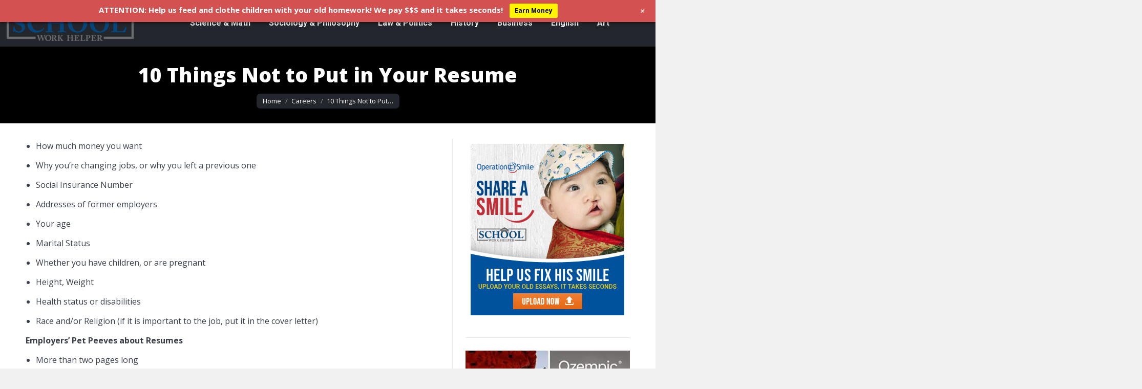

--- FILE ---
content_type: application/javascript
request_url: https://cdn-dbfal.nitrocdn.com/ZlvclIhMnHVdvEWpFRpwOIHQoHXzSxWZ/assets/static/optimized/rev-2c32d0e/schoolworkhelper.net/wp-content/plugins/mts-wp-notification-bar/public/js/nitro-min-d279bc69f15202edb6b343b910eb3f25.mts-notification-bar-public.js
body_size: 1272
content:
(function(t){"use strict";t(function(){var s,n=false,a,e,i;if(t(".mtsnb").length>0){s=t(".mtsnb").outerHeight();var m=t(".mtsnb").hasClass("mtsnb-bottom")?"padding-bottom":"padding-top";if(t(".mtsnb").hasClass("mtsnb-shown")){t("body").css(m,s)}t("body").addClass("has-mtsnb");var o=t(".mtsnb").attr("data-bar-animation");var b=t(".mtsnb").attr("data-bar-content-animation");if(""!==o){t(".mtsnb").removeClass("mtsnb-invisible").addClass("mtsnb-animated "+o)}if(""!==b){t(".mtsnb-content").addClass("mtsnb-content-hidden")}if(""!==o){t(".mtsnb").one("webkitAnimationEnd mozAnimationEnd MSAnimationEnd oanimationend animationend",function(){t(".mtsnb").removeClass("mtsnb-animated "+o);if(""!==b){t(".mtsnb-content").removeClass("mtsnb-content-hidden").addClass("mtsnb-animated "+b)}})}else{if(""!==b){t(".mtsnb-content").removeClass("mtsnb-content-hidden").addClass("mtsnb-animated "+b)}}}if(t(".mtsnb-slider").length>0){n=t(".mtsnb-slider");a=n.closest(".mtsnb-slider-container");n.owlCarousel({items:1,loop:true,nav:false,dots:false,onInitialized:function(){a.removeClass("loading");e=parseInt(t(".owl-height").css("height"),10)},onChange:function(){e=parseInt(t(".owl-height").css("height"),10)},autoplay:true,autoHeight:true,margin:10});n.on("changed.owl.carousel",function(s){var a=s.item.index;var i=n.find(".owl-stage").children().eq(a).height();var m=t(".mtsnb").hasClass("mtsnb-bottom")?"padding-bottom":"padding-top";if(t(".mtsnb").hasClass("mtsnb-shown")){t("body").css(m,parseInt(t("body").css(m))-e+i)}else{t("body").css(m,"0")}})}t(document).on("click",".mtsnb-hide",function(s){s.preventDefault();var a=t(this);var e=t(".mtsnb").hasClass("mtsnb-bottom")?"padding-bottom":"padding-top";if(!a.hasClass("active")){a.closest(".mtsnb").removeClass("mtsnb-shown").addClass("mtsnb-hidden");t("body").css(e,0)}if(n){n.trigger("stop.owl.autoplay")}var i=t(".mtsnb").attr("data-mtsnb-id");if(t(".mtsnb").hasClass("mtsnb-remember-state")){t.cookie("mtsnb_state_"+i,"closed",{path:"/"})}else{t.cookie("mtsnb_state_"+i,"",{path:"/"})}});t(document).on("click",".mtsnb-show",function(a){a.preventDefault();var e=t(this);var i=t(".mtsnb").hasClass("mtsnb-bottom")?"padding-bottom":"padding-top";if(!e.hasClass("active")){s=t(".mtsnb").outerHeight();e.closest(".mtsnb").removeClass("mtsnb-hidden").addClass("mtsnb-shown");t("body").css(i,s);if(t(".mtsnb").hasClass("mtsnb-bottom")&&t(window).scrollTop()+t(window).height()==t(document).height()){t("html, body").animate({scrollTop:t(window).scrollTop()+s},300)}}if(n){setTimeout(function(){n.trigger("play.owl.autoplay",[5e3])},5e3)}var m=t(".mtsnb").attr("data-mtsnb-id");if(t(".mtsnb").hasClass("mtsnb-remember-state")){t.cookie("mtsnb_state_"+m,"opened",{path:"/"})}else{t.cookie("mtsnb_state_"+m,"",{path:"/"})}});if(t(".mtsnb").length>0){t(".mtsnb").each(function(){var s=t(this).attr("data-mtsnb-id");var n=t.cookie("mtsnb_seen_"+s);if(!n){t.cookie("mtsnb_seen_"+s,"1",{expires:parseInt(mtsnb_data.cookies_expiry),path:"/"})}else{n=parseInt(n);t.cookie("mtsnb_seen_"+s,++n,{expires:parseInt(mtsnb_data.cookies_expiry),path:"/"})}var a=t(this).find(".mtsnb-content").attr("data-mtsnb-variation");t.post(mtsnb_data.ajaxurl,{action:"mtsnb_add_impression",bar_id:s,ab_variation:a})})}if(t(".mtsnb-delayed").length>0){t(".mtsnb-delayed").each(function(){var s=t(this).attr("data-mtsnb-id");var n=t(this).attr("data-mtsnb-after");var a=t.cookie("mtsnb_"+s+"_after");if(!a){t.cookie("mtsnb_"+s+"_after",n-1,{expires:parseInt(mtsnb_data.cookies_expiry),path:"/"})}else{a=parseInt(a);if(0<a){t.cookie("mtsnb_"+s+"_after",--a,{expires:parseInt(mtsnb_data.cookies_expiry),path:"/"})}}})}t(document).on("click",".mtsnb-container",function(s){if(t(s.target).closest("a").length||t(s.target).hasClass("mtsnb-submit")){var n=t(s.target).closest(".mtsnb").attr("data-mtsnb-id"),a=t(s.target).closest(".mtsnb-content").attr("data-mtsnb-variation");t.post(mtsnb_data.ajaxurl,{action:"mtsnb_add_click",bar_id:n,ab_variation:a})}});if(t(".mtsnb-popup-type").length>0){t(".mtsnb-popup-youtube, .mtsnb-popup-vimeo").magnificPopup({disableOn:700,type:"iframe",mainClass:"mfp-fade",removalDelay:160,preloader:false,fixedContentPos:false})}if(t("#mtsnb-newsletter-type").length>0){t("#mtsnb-newsletter").submit(function(s){if(t("#mtsnb-newsletter-type").html()=="aweber"||t("#mtsnb-newsletter-type").html()=="MailChimp"||t("#mtsnb-newsletter-type").html()=="getresponse"||t("#mtsnb-newsletter-type").html()=="campaignmonitor"||t("#mtsnb-newsletter-type").html()=="madmimi"){s.preventDefault();t('<i style="margin-left: 10px;" class="mtsnb-submit-spinner fa fa-spinner fa-spin"></i>').insertAfter(".mtsnb-submit");var n={"action":"mtsnb_add_email","bar_id":t(".mtsnb").attr("data-mtsnb-id"),"type":t("#mtsnb-newsletter-type").html(),"email":t("#mtsnb-email").val(),"first_name":t("#mtsnb-first-name").val(),"last_name":t("#mtsnb-last-name").val(),"ab_variation":t(this).closest(".mtsnb-content").attr("data-mtsnb-variation")};t.post(mtsnb_data.ajaxurl,n,function(s){s=t.parseJSON(s);t(".mtsnb-submit-spinner").remove();t(".mtsnb-message").html('<i class="fa fa-'+s.status+'"></i> '+s.message);t(".mtsnb-message").css("margin-top","10px")})}})}if(t(".mtsnb-countdown-type,.mtsnb-countdown-b-type").length>0){var r=t(".mtsnb-clock-till").val();var l=t(".mtsnb-clock").FlipClock(r,{clockFace:"DailyCounter",countdown:true})}})})(jQuery);